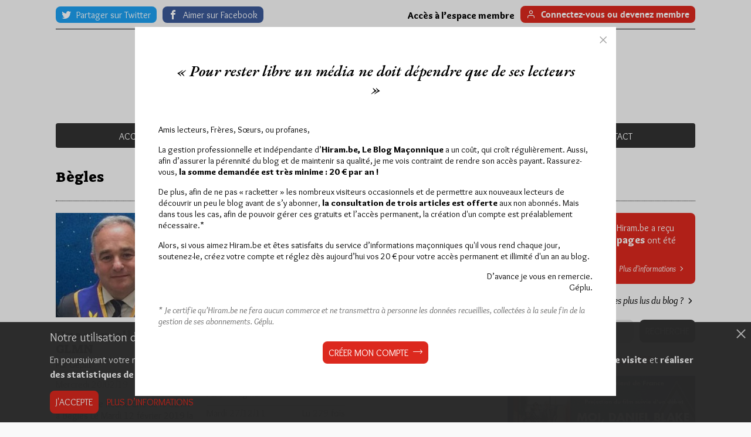

--- FILE ---
content_type: text/css
request_url: https://www.hiram.be/app/themes/hiram/style.css?ver=1.0.4
body_size: 159
content:
/*
Theme Name: Hiram.be - 2019
Theme URI: https://www.hiram.be
Description: The main french-speaking blog about freemasonry.
Author: Reaklab
Version: 1.0.0
Text Domain: hiram
*/

--- FILE ---
content_type: text/javascript
request_url: https://www.hiram.be/app/themes/hiram/assets/js/main.min.js?ver=1.0.4
body_size: 1206
content:
var deferred_prompt,setup_button,$=jQuery.noConflict();function installApp(){void 0!==deferred_prompt&&(deferred_prompt.prompt(),deferred_prompt.userChoice)}$(document).ready((function(){var e=jQuery.noConflict();if(e(".message-wrapper").length>0&&(scrolltop=e(".message-wrapper").offset().top-40,e("html, body").animate({scrollTop:scrolltop,1200:1200})),e("[class*=video-]").fitVids(),e('.rte iframe[src*="youtube"]').closest("p").fitVids(),e("#notice").length>0&&(notice_height=e("#notice").outerHeight(),e("#site").css("margin-top",notice_height+15),e(window).on("resize",(function(){notice_height=e("#notice").outerHeight(),e("#site").css("margin-top",notice_height+15)}))),e(window).width()>1109)if(e(".site-main-menu .current-menu-item").length>0){var t=e(".current-menu-item a"),n=e(".site-navigation .navigation-after"),o=t.width(),i=t.offset();n.css("width",o).offset({left:i.left}),e(document).on("mouseout",".site-main-menu .menu-item",(function(){n.css("width",o).offset({left:i.left})})),e(document).on("mouseover",".site-main-menu .menu-item",(function(){var t=e(this).children("a").width(),o=e(this).children("a").offset();n.css("width",t).offset({left:o.left})}))}else e(".site-main-menu").addClass("no-mouseover");function c(){e.fancybox.open({src:"#newsletter-popin",type:"inline",modal:!0,animationEffect:"fade"})}e(document).on("click",".navigation-toggle-wrapper",(function(t){t.preventDefault(),e(".site-main-menu").slideToggle(),e(".site-navigation").toggleClass("opened")})),e(document).on("click",".button-share",(function(t){t.preventDefault();var n=null!=window.screenLeft?window.screenLeft:window.screenX,o=null!=window.screenTop?window.screenTop:window.screenY,i=(window.innerWidth?window.innerWidth:document.documentElement.clientWidth?document.documentElement.clientWidth:screen.width)/2-300+n,c=(window.innerHeight?window.innerHeight:document.documentElement.clientHeight?document.documentElement.clientHeight:screen.height)/2-200+o,r=window.open(e(this).attr("href"),"","height=400, width=600, , top="+c+", left="+i);return window.focus&&r.focus(),!1})),e(document).on("click",".cookies-bar .button-close",(function(t){t.preventDefault(),e(".cookies-bar").addClass("close")})),e(document).on("click",".newsletter-popin-button",(function(e){e.preventDefault(),c()})),e(".trigger-newsletter-popin").length>0&&c(),e("#gdpr-acceptance").prop("checked")&&e(this).addClass("checked"),e(document).on("click","[data-commentid]",(function(){var t=e(this).attr("data-commentid"),n=e(".comment-form").detach();e("#comment-"+t).after(n),e("#parent-comment-id").val(t)})),e(document).on("click","#button-cancel-comment",(function(){var t=e(".comment-form").detach();e("#comments").after(t),e("#comment-form input:not([type=checkbox]), #comment-form textarea").val(""),e("#comment-form [type=checkbox]").prop("checked",!1)})),e(document).on("click","a#unlock-popin",(function(t){t.preventDefault(),post_id=e(this).data("id"),e.ajax({type:"GET",url:hiram_i18n.ajaxurl,data:{action:"unlock_popin",post_id:post_id},success:function(t){e.fancybox.open(t)}})})),e(document).on("click",".password-toggle",(function(t){t.preventDefault();var n=e(this).siblings("input");n.is('[type="password"]')?n.attr("type","text"):n.attr("type","password")}))}));